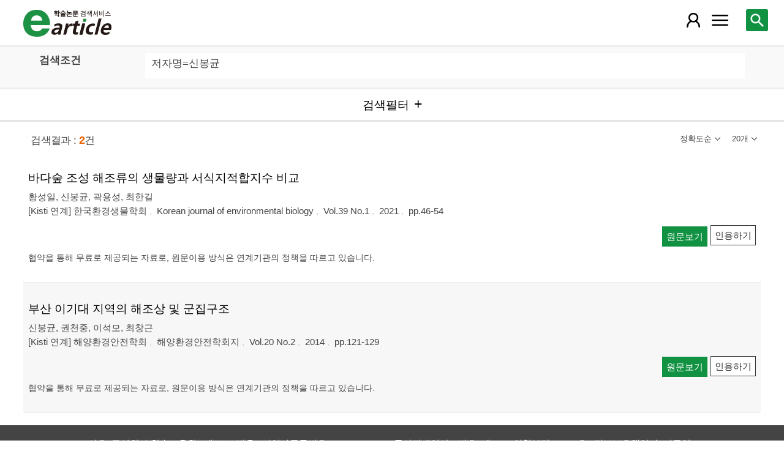

--- FILE ---
content_type: text/css
request_url: https://m.earticle.net/Content/layout/layout.css
body_size: 14964
content:
.container{width:94%;margin:auto;}

/* header */
header{padding:15px 0px 10px;}
header a.logo{ width:35%; padding-left:3%; display:block;float:left;}
header a.logo img{max-width:100%;}

header .btn-menu{width:36px;height:36px;transition: all .4s;overflow:hidden;}
header .btn-gnb{background:#fff url(/Images/m/ic_menu_hamburger.png) no-repeat 50%; background-size:75%; float:right; margin-right:2%;}
header .btn-account{background:#fff url(/Images/m/ic_mypage.png) no-repeat 50%;background-size:60%;  float:right;margin-right:.5%; }
header .btn-account-active{background:#fff url(/Images/m/ic_mypage_gt3.png) no-repeat 50%;background-size:60%;}
header .btn-search{background:#119242 url(/images/m/ic_search_white.png) no-repeat 50%;background-size:60%;  float:right;margin-right:2%; border-radius:3px; }
header .btn-close {
	background:url(/Images/m/ic_btnClose_black.png) no-repeat #fff 50%;background-size:60%;
	transform: rotate(-180deg);
	transition: all .4s;
}

/* site-search */
.ssch{width:0%;min-height:100vh;position:absolute;overflow:hidden; background-color:#fff;top:0px;left:100%;transition: all .4s;}
.ssch .top{padding-right:5%;padding:10px 0px;}
.ssch .top button{background:none;height:38px; line-height:38px;}
.ssch .top button span{font-size:.9rem;color:#777;}
.ssch .top .prev{background:#fff; border:none; float:right;}
.ssch .top::after{content:' ' ; display:block; clear:both;}
.ssch-form{ position:relative;}
.ssch-form form{width:100%;font-size:0px;padding:6px 4px 7px; border-bottom:1px solid #119242; border-top:1px solid #119242;}
.ssch-form select{width:20%;height:38px; display:initial; background-position-y:50%; }
.ssch-form input{width:80%; height:38px; padding-right:38px;padding-left:6px; font-size:1rem; font-weight:700; letter-spacing:-.4px; }
.ssch-form button.sch{width:38px;height:38px; background:#fff url(/images/m/ic_search_black.png) no-repeat 50% 50%; background-size:70%;position:absolute; top:6px;right:6px;}
.ssch-auto{}
.ssch-auto li{border-bottom:1px solid #eee;}
.ssch-auto a{padding:10px; display:block; line-height:1.2rem;}
.ssch-auto a strong{color:#EB6100;}

.ssch-show{z-index:100;left:0px;width:100%;overflow:initial;transition: all .4s;}



/* menu */

.btn-menu span{ display:none;}

nav{position:absolute;right:0px;top:60px;width:100%; z-index:100;background-color:#fff; }
nav .nav-container{ display:none; min-height:100vh;}
nav .nav-container a:hover{ color:#119242;}

nav .nav-selected-container{ display:block; z-index:100;border-bottom: 2px solid #aaaaaa;}

nav .nav-gnb-container div.cs{padding:40px 20px;}
nav .nav-gnb-container div.cs::before{
	background:url(/images/m/ic_cs.png) no-repeat 50% 50%;background-color:#eee; background-size:65%; 
	display:block; content:' '; 
	width:60px;height:60px;
	border-radius:30px;margin-right:20px; margin-bottom:20px; margin-left:10px;
	float:left;
}
nav .nav-gnb-container div.cs h3{ display:none;}
nav .nav-gnb-container div.cs p { margin-bottom:5px;}
nav .nav-gnb-container div.cs p label{ display:none;}
nav .nav-gnb-container div.cs p.tel{ font-size:1.26rem; color:#119242;}
nav .nav-gnb-container div.cs p.email{ font-size:.82rem;margin-bottom:8px;}
nav .nav-gnb-container div.cs p.cs-time{ font-size:.7rem;}
nav .nav-gnb-container div.cs::after{content:' ' ; display:block; clear:both;}

.nav-cs-list{margin-top:30px;border-top:1px solid #eee; padding-top:30px;min-height:50vmax;}
.nav-cs-list li{float:left;width:33%;text-align:center; margin-bottom:20px; display:none;}
.nav-cs-list li a::before { content:' '; display:block; width:60px;height:60px;border:1px solid #eee; border-radius:5px; margin:auto; margin-bottom:4px;}
.nav-cs-list li a:hover::before{}
.nav-cs-list li a{ text-align:center;font-size:.7rem; display:inline-block; height:90px;}
.nav-cs-list li a.notice::before{background:url(/images/m/ic_cs_notice.png) no-repeat 50% 50%; background-size:45%;}
.nav-cs-list li a.society::before{background:url(/images/m/ic_cs_society.png) no-repeat 50% 50%; background-size:60%;}
.nav-cs-list li a.qna::before{background:url(/images/m/ic_cs_qna.png) no-repeat 50% 50%; background-size:55%;}
.nav-cs-list li a.faq::before{background:url(/images/m/ic_cs_faq.png) no-repeat 50% 50%; background-size:70%;}
.nav-cs-list li a.guide::before{background:url(/images/m/ic_cs_guide.png) no-repeat 50% 50%; background-size:55%;}
.nav-cs-list li a.subscribe::before{background:url(/images/m/ic_cs_subscribe.png) no-repeat 50% 50%; background-size:55%;}
.nav-cs-list li a.partnership::before{background:url(/images/m/ic_cs_partnership.png) no-repeat 50% 50%; background-size:55%;}
.nav-cs-list li a.email::before{background:url(/images/m/ic_cs_mail.png) no-repeat 50% 50%; background-size:50%;}
.nav-cs-list li a.error::before{background:url(/images/m/ic_cs_error.png) no-repeat 50% 50%; background-size:50%;}
.nav-cs-list::after{content:' '; display:block; clear:both;}


ul.nav-list{ background-color:#EEEEEE; padding:10px 3%;}
ul.nav-list li{float:left; width:50%; background-color:#fff; border:1px solid #eee;}
ul.nav-list li a{padding-left:32%; line-height:50px; height:50px; display:block; font-size:.94rem; font-weight:bold;}
ul.nav-list li a.pub{background:url(/images/m/ic_publisher.png) no-repeat 18% 50%; background-size:20px;}
ul.nav-list li a.jou{background:url(/images/m/ic_journal.png) no-repeat 18% 50%; background-size:20px;}
ul.nav-list li a.share{background:url(/images/m/ic_public.png) no-repeat 18% 50%; background-size:20px;}
ul.nav-list li a.search{background:url(/images/m/ic_detail.png) no-repeat 18% 50%; background-size:20px;}
ul.nav-list::after{content:' '; display:block; clear:both;}

div.anb-login-group a.anb-guest{display:block;padding-left:5%; width:100%;}

div.nav-anb-login {background-color:#EEEEEE; padding:10px 3%;}
div.nav-anb-login .boxing{background-color:#fff;border:1px solid #eee;padding:15px 0px; line-height:1.8em;}
div.nav-anb-login .logout{border:1px solid #eee;font-size:.75rem; width:70px; line-height:25px; height:25px;text-align:center;}
div.anb-guest-user a.anb-guest{float:left;padding-left:5%; width:50%;}
div.anb-guest-user::after{content:' ' ; display:block; clear:both;}
div.nav-anb-login div.user-state{padding:10px 5%;position:relative;}
div.nav-anb-login div.user-state .name{display:inline-block; width:70%; line-height:30px;overflow:hidden; text-overflow:ellipsis; white-space:nowrap;}
div.nav-anb-login div.user-state .logout{position:absolute;right:20px;top:13px; background-color:#ffffff;border:1px solid #acacac; padding:0px 10px 2px; }


div.nav-anb-login div.group-state{padding:10px 20px 10px 5%; height:auto; position:relative;}
div.nav-anb-login div.group-state .name{font-weight:600; word-break:break-word; display:block;overflow:hidden; text-overflow:ellipsis; white-space:nowrap;}
div.nav-anb-login div.group-state .logout{position:absolute; right:20px;top:13px; background-color:#ffffff;border:1px solid #acacac; padding:0px 10px 2px ; }


ul.nav-myMenu-list{width:94%;margin:auto; margin-top:20px;}
ul.nav-myMenu-list::after{content:' ' ; clear:both;display:block; margin-bottom:40px;}
ul.nav-myMenu-list li{float:left; width:50%; background-color:#fff; border:1px solid #eee; border-top:0px;}
ul.nav-myMenu-list li:first-child,
ul.nav-myMenu-list li:nth-child(2){border-top:1px solid #eee;}
ul.nav-myMenu-list li a{padding-left:27%; line-height:60px; height:60px; display:block; font-size:.94rem;}
ul.nav-myMenu-list li a.purchase{background:url(/images/m/ic_userOrder.png) no-repeat 11% 50%; background-size:16px;}
ul.nav-myMenu-list li a.cart{background:url(/images/m/ic_userCart.png) no-repeat 11% 50%; background-size:20px;}
ul.nav-myMenu-list li a.interest{background:url(/images/m/ic_userJournal.png) no-repeat 11% 50%; background-size:20px;}
ul.nav-myMenu-list li a.saveUrl{background:url(/images/m/ic_userSavePage.png) no-repeat 11% 50%; background-size:20px;}
ul.nav-myMenu-list li a.history{background:url(/images/m/ic_history.png) no-repeat 11% 50%; background-size:16px;}
ul.nav-myMenu-list li a.quote{background:url(/images/m/ic_userCited.png) no-repeat 11% 50%; background-size:20px;}
ul.nav-myMenu-list li a.info{background:url(/images/m/ic_mypage.png) no-repeat 11% 50%; background-size:18px;}
ul.nav-myMenu-list li a.password{background:url(/images/m/ic_userPassword.png) no-repeat 11% 50%; background-size:16px;}
ul.nav-myMenu-list li a.outLogin{background:url(/images/m/ic_userOfficeLogin.png) no-repeat 11% 50%; background-size:16px; 
color:#EB6100;
-webkit-filter: opacity(.5) drop-shadow(0 0 0 #EB6100);
filter: opacity(.5) drop-shadow(0 0 0 #EB6100);
}
ul.nav-myMenu-list li a.secession{background:url(/images/m/ic_userSecession.png) no-repeat 11% 50%; background-size:20px; opacity:0.6;}

div.nav-anb-container h4{ width:94%;margin:auto; border-top:1px solid #eee;border-bottom:1px solid #eee;background:url(/images/common/table_bg.png) repeat;padding:15px 20px;}
ul.nav-myMenu-bookmark {width:94%;margin:auto; margin-bottom:40px;}
ul.nav-myMenu-bookmark li{border-bottom:1px solid #eee;}
ul.nav-myMenu-bookmark li.empty{ text-align:center;padding:30px 0px;}
ul.nav-myMenu-bookmark li a{display:block;padding:15px 20px;}
ul.nav-myMenu-bookmark {}



/* body tail quick menu */

.tail-quick{margin-top:100px;}
.tail-quick-fix{position:fixed;bottom:0px; width:100%;}
.tail-quick div.more{position:relative; border-top:1px solid #ddd;}
.tail-quick .more-bg{position:absolute; width:40px; height:40px; text-align:center; margin-left:-20px;left:50%;top:-20px; background-color:#ddd; border-radius:100%; z-index:-1;  }
.tail-quick .more-open{position:absolute; width:40px; height:20px; text-align:center; margin-left:-20px; left:50%;top:-20px;}
.tail-quick #btn-tail-more{
	background:url(/Images/m/ic_btnClose_black.png) no-repeat 50%; background-size:40%;
	transform: rotate(-45deg); width:20px;height:20px;
	transition: all .4s;
}
.tail-quick .more button.open{transform: rotate(-540deg) !important; transition: all .4s;}
.tail-quick #btn-tail-more span{ display:none;}

.tail-quick ul.more {width:100%}
.tail-quick ul.more li{height:0px; overflow:hidden;}
.tail-quick ul.more::after{content:' '; display:block; clear:both;}

.tail-quick ul.open{margin:auto;display: flex;flex-wrap: wrap;align-items: center;margin-bottom:15px;}
.tail-quick ul.open li{
	height:auto;
	background-color:#1abc69;
	display: inline-block;
	text-align: center;
	flex-grow: 1;
	margin: 0 5px 10px;
}
.tail-quick ul.open li a{display: block; color:#fff;padding:10px 10px; font-size:.88rem;}
.tail-quick ul.open li.i0{transition: all .1s;}
.tail-quick ul.open li.i1{transition: all .25s;}
.tail-quick ul.open li.i2{transition: all .4s;}
.tail-quick ul.open li.i3{transition: all .55s;}
.tail-quick ul.open li.i4{transition: all .7s;}
.tail-quick ul.open li.i5{transition: all .85s;}
.tail-quick ul.open li.i6{transition: all 1s;}
.tail-quick ul.open li.i7{transition: all 1.15s;}
.tail-quick ul.open li.i8{transition: all 1.3s;}
.tail-quick ul.open li.i9{transition: all 1.45s;}
.tail-quick ul.open li.i10{transition: all 1.6s;}

.tail-button{padding:15px 0px; text-align:center; z-index:100; background-color:#fff;}
.tail-button p.msg{ color:#808080; font-size:.75rem;line-height:1.3rem;margin:-5px 5% 5px 5%;width:90%;}
.tail-button button{ height:40px; white-space:nowrap;}
.tail-button button span{ font-size:.88rem; color:#fff;}

.tail-button #tail-download,
.tail-button #tail-purchase{ background-color:#EB6100; border:1px solid #EB6100;}
.tail-button #tail-quote{ background-color:#333;border:1px solid #333;}
.tail-button #tail-bookmark{ background-color:#fff;border:1px solid #333;}
.tail-button #tail-bookmark span{color:#333;}
.tail-button #tail-directView{ background-color:#f3f3f3;border:1px solid #f3f3f3;}
.tail-button #tail-directView span{color:#333;}
.tail-button #tail-authorMore{ background-color:#fab900; }
.tail-button #tail-externalLink{display:inline-block; padding:10px; height:40px; background-color:#119242; border:1px solid #119242;}
.tail-button #tail-externalLink span{color:#fff;}
.tail-button button{padding-left:10px;padding-right:10px;}
.tail-button #move-top{width:36px !important; background-color:#119242;border:1px solid #119242;}
.tail-button div.art-ctl{float:left;width:86%;}
.tail-button div.art-ctl .tab-slider {padding:0px 10px; width:100%; overflow:hidden;}
.tail-button div.art-ctl ul li{padding:0px 5px;}
.tail-button div.art-ctl ul li.author{display:none;}
.tail-button div.art-ctl span.price{display:block;min-width:80px;color:#EB6100; font-weight:bold; line-height:40px;}

footer {  width: 100%; background: #444; text-align:center; padding:18px 0px;} 
footer p{padding:0px 10px;}
footer *{font-size:0.68rem;color:#fff;line-height:1.5em;  }
footer span.info{white-space:nowrap; margin-right:8px;}
footer copyrignt{display:block;}
footer p.msg{color:#ccc;margin-bottom:10px; padding:0px !important;}
footer p.link a{margin:0px 5px; color:#ccc;}

#wrap button.move-top{display:none;width:40px;height:40px;border-radius:100%; border:0px;background-color:#bbb; opacity:.7; font-size:.6rem;}
#wrap button.move-top-fix { display:block; position:fixed; bottom:10px;right:10px; }
.tab-slider ul.tab-list {
	display: -webkit-inline-box;
	display: -webkit-inline-flex;
	display: inline-flex;
	padding: 0;
	text-align: center;
	-webkit-box-pack: justify;
	-webkit-justify-content: space-between;
	justify-content: space-between;
	-webkit-box-sizing: border-box;
	box-sizing: border-box;
	vertical-align: top;
	-ms-touch-action: none;
	/* // [START touch-action-example] */
	/* Pass all touches to javascript */
	touch-action: none;
	/* // [END touch-action-example] */
}

@media(min-width:420px) {
	nav{top:70px !important;}
}
@media (min-width : 768px)  {
	ul.nav-list li{width:25%;}
	ul.nav-list li a{padding-left:42%;}
	ul.nav-cs-list li a:before{ width:90px;height:90px;}
	ul.nav-cs-list li a {font-size:.82rem;}
	
	nav .nav-gnb-container div.cs::before{
		width:90px;height:90px;
		border-radius:45px;margin-bottom:40px; margin-left:20px;
		float:left;
	}
	nav .nav-gnb-container div.cs p { margin-bottom:0px;}
	nav .nav-gnb-container div.cs p.tel *{ font-size:1.5rem;}
	nav .nav-gnb-container div.cs p.email{ font-size:1.13rem;margin-bottom:16px;}
	nav .nav-gnb-container div.cs p.cs-time{ font-size:.82rem;}

	footer *{ font-size:0.8rem;}
}  

/* event open */


div.ev-sc {position:absolute;left:5%;top:80px;width:90%;background-color:#fff;z-index:2;}
div.ev-sc div.close{background-color:#000;padding:8px 10px;}
div.ev-sc div.close button{border:none;background:none;}
div.ev-sc div.close button span{color:#fff;font-weight:bold;}
div.ev-sc div.close button:hover span{color:#f2e71d;}
div.ev-sc div.close button.hourHidn{}
div.ev-sc div.close button.close{float:right;}

--- FILE ---
content_type: application/javascript
request_url: https://m.earticle.net/Scripts/site/common.slideTab.js
body_size: 6500
content:

window.requestAnimFrame = (function () {
	return window.requestAnimationFrame ||
			window.webkitRequestAnimationFrame ||
			window.mozRequestAnimationFrame ||
			function (callback) {
				window.setTimeout(callback, 1000 / 60);
			};
})();

var __pointerDownName = 'pointerdown';
var __pointerUpName = 'pointerup';
var __pointerMoveName = 'pointermove';
var __pointerCancel = 'pointercancel';

if (window.navigator.msPointerEnabled) {
	__pointerDownName = 'MSPointerDown';
	__pointerUpName = 'MSPointerUp';
	__pointerMoveName = 'MSPointerMove';
	__pointerCancel = 'MSPointerCancel';

};

window.PointerEventsSupport = false;
if (window.PointerEvent || window.navigator.msPointerEnabled) {
	window.PointerEventsSupport = true;
};


function SliderTab(element) {
	var isAnimating = false;
	var lastXPos = 0;
	var initialXPos = 0;
	var lastHolderPos = 0;
	var tabElement = element.querySelector('.tab-list');
	var elementW = element_width();
	var parentsW = element.clientWidth;
	var min_left = parentsW - (elementW + 10);
	window.onresize = function () {
		chk_width();
	};

	function element_width() {
		var w = 0;
		var childs = tabElement.getElementsByTagName("li");
		for (var i = 0; i < childs.length; i++) {
			w += childs[i].clientWidth;
		}
		return w;

	}
	function chk_width() {
		if (isAnimating == false && element.clientWidth >= elementW) {
			lastHolderPos = 0;
			var newXTransform = limitValueToSlider(lastHolderPos);
			var transformStyle = 'translateX(' + lastHolderPos + 'px)';
			tabElement.style.msTransform = transformStyle;
			tabElement.style.MozTransform = transformStyle;
			tabElement.style.webkitTransform = transformStyle;
			tabElement.style.transform = transformStyle;
		}

		parentsW = element.clientWidth;
		min_left = parentsW - (elementW + 10);
	}


	/* // [START handle-gestures] */
	// Handle the start of gestures
	this.handleGestureStart = function (evt) {
		evt.preventDefault();

		/* // [START stash-start] */
		var point = getGesturePointFromEvent(evt);
		initialXPos = point.x;
		/* // [END stash-start] */

		// Add the move and end listeners
		if (window.PointerEvent) {
			evt.target.setPointerCapture(evt.pointerId);
		} else {
			// Add Mouse Listeners
			document.addEventListener('mousemove', this.handleGestureMove, true);
			document.addEventListener('mouseup', this.handleGestureEnd, true);
		}
	}.bind(this);

	this.handleGestureEnd = function (evt) {
		evt.preventDefault();

		if (evt.targetTouches && evt.targetTouches.length > 0) {
			return;
		}

		// Remove Event Listeners
		if (window.PointerEvent) {
			evt.target.releasePointerCapture(evt.pointerId);
		} else {
			// Remove Mouse Listeners
			document.removeEventListener('mousemove', this.handleGestureMove, true);
			document.removeEventListener('mouseup', this.handleGestureEnd, true);
		}

		isAnimating = false;
		lastHolderPos = lastHolderPos + -(initialXPos - lastXPos);
		initialXPos = null;
		tabElement.style.transition = 'all 150ms ease-out';
		var point = getGesturePointFromEvent(evt);
	}.bind(this);
	/* // [END handle-gestures] */

	this.handleGestureMove = function (evt) {
		evt.preventDefault();
		if (evt.targetTouches && evt.targetTouches.length > 1) {
			return;
		}

		if (!initialXPos) {
			return;
		}

		/* // [START handle-move] */
		var point = getGesturePointFromEvent(evt);
		lastXPos = point.x;

		if (isAnimating) {
			return;
		}

		isAnimating = true;
		window.requestAnimFrame(onAnimFrame);
		/* // [END handle-move] */
	}.bind(this);

	/* // [START extract-xy] */
	function getGesturePointFromEvent(evt) {
		var point = {};

		if (evt.targetTouches) {
			// Prefer Touch Events
			point.x = evt.targetTouches[0].clientX;
			point.y = evt.targetTouches[0].clientY;
		} else {
			// Either Mouse event or Pointer Event
			point.x = evt.clientX;
			point.y = evt.clientY;
		}

		return point;
	}
	/* // [END extract-xy] */

	/* // [START on-anim-frame] */
	function onAnimFrame() {
		if (!isAnimating) {
			return;
		}

		var newXTransform = lastHolderPos + -(initialXPos - lastXPos);

		newXTransform = limitValueToSlider(newXTransform);
		var transformStyle = 'translateX(' + newXTransform + 'px)';
		tabElement.style.msTransform = transformStyle;
		tabElement.style.MozTransform = transformStyle;
		tabElement.style.webkitTransform = transformStyle;
		tabElement.style.transform = transformStyle;

		isAnimating = false;
	}
	/* // [END on-anim-frame] */

	function limitValueToSlider(value) {
		if (value > 0) {
			value = 0;
		}
		else if (value < min_left) {
			value = min_left;
		}
		return value;
	}

	/* // [START addlisteners] */
	// Check if pointer events are supported.
	if (window.PointerEvent) {
		// Add Pointer Event Listener
		tabElement.addEventListener('pointerdown', this.handleGestureStart, true);
		tabElement.addEventListener('pointermove', this.handleGestureMove, true);
		tabElement.addEventListener('pointerup', this.handleGestureEnd, true);
		tabElement.addEventListener('pointercancel', this.handleGestureEnd, true);
	} else {
		// Add Touch Listeners
		tabElement.addEventListener('touchstart', this.handleGestureStart, true);
		tabElement.addEventListener('touchmove', this.handleGestureMove, true);
		tabElement.addEventListener('touchend', this.handleGestureEnd, true);
		tabElement.addEventListener('touchcancel', this.handleGestureEnd, true);

		// Add Mouse Listeners
		tabElement.addEventListener('mousedown', this.handleGestureStart, true);
	}
	/* // [END addlisteners] */
};

//window.onload = function () {
//	var sliderElements = document.querySelectorAll('.tab-slider');
//	for (var i = 0; i < sliderElements.length; i++) {
//		new SliderTab(sliderElements[i]);
//	}

//	// We do this so :active pseudo classes are applied.
//	window.onload = function () {
//		if (/iP(hone|ad)/.test(window.navigator.userAgent)) {
//			document.body.addEventListener('touchstart', function () { }, false);
//		}
//	};
//};

function tab_slider_check() {
	var sliderElements = document.querySelectorAll('.tab-slider');
	for (var i = 0; i < sliderElements.length; i++) {
		new SliderTab(sliderElements[i]);
	}

	// We do this so :active pseudo classes are applied.
	if (/iP(hone|ad)/.test(window.navigator.userAgent)) {
		document.body.addEventListener('touchstart', function () { }, false);
	}
};
